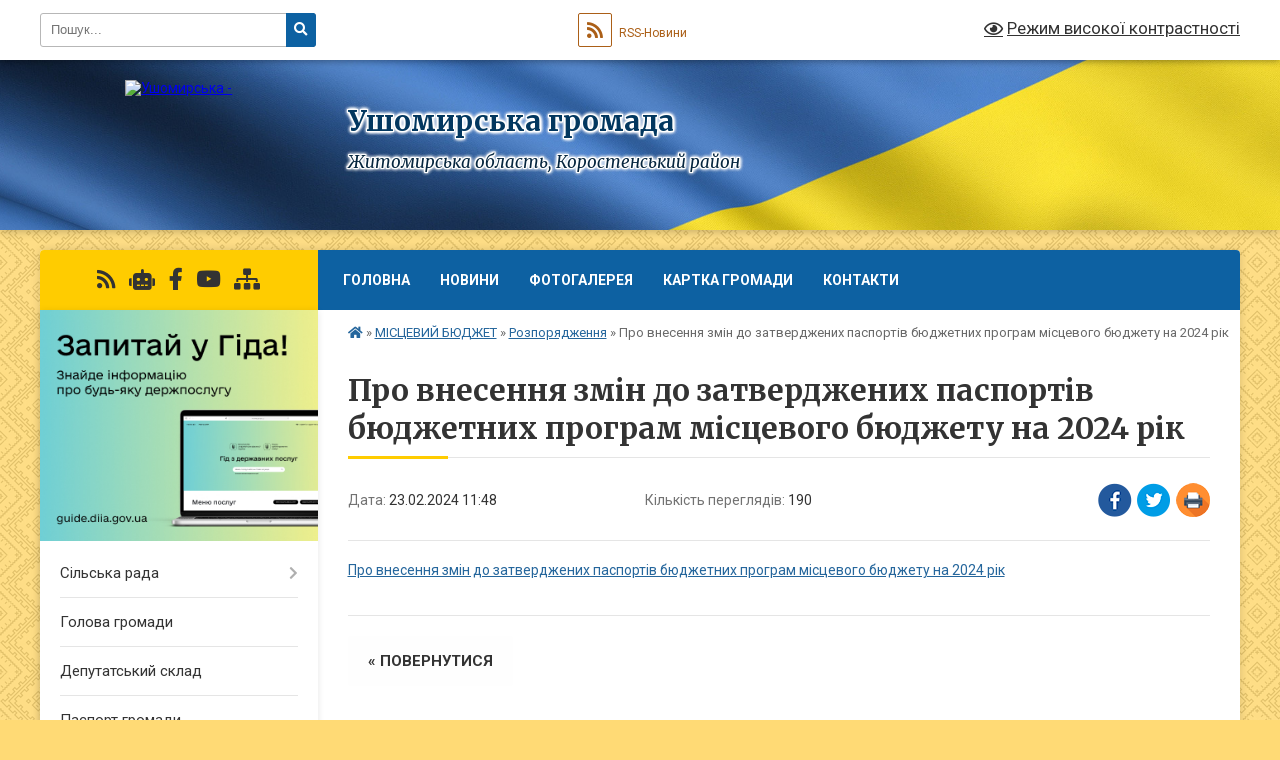

--- FILE ---
content_type: text/html; charset=UTF-8
request_url: https://ushomyrska-gromada.gov.ua/news/1708681744/
body_size: 12732
content:
<!DOCTYPE html>
<html lang="uk">
<head>
	<!--[if IE]><meta http-equiv="X-UA-Compatible" content="IE=edge"><![endif]-->
	<meta charset="utf-8">
	<meta name="viewport" content="width=device-width, initial-scale=1">
	<!--[if IE]><script>
		document.createElement('header');
		document.createElement('nav');
		document.createElement('main');
		document.createElement('section');
		document.createElement('article');
		document.createElement('aside');
		document.createElement('footer');
		document.createElement('figure');
		document.createElement('figcaption');
	</script><![endif]-->
	<title>Про внесення змін до затверджених паспортів бюджетних програм місцевого бюджету на 2024 рік | Ушомирська громада</title>
	<meta name="description" content="Про внесення змін до затверджених паспортів бюджетних програм місцевого бюджету на 2024 рік">
	<meta name="keywords" content="Про, внесення, змін, до, затверджених, паспортів, бюджетних, програм, місцевого, бюджету, на, 2024, рік, |, Ушомирська, громада">

	
		<meta property="og:image" content="https://rada.info/upload/users_files/04348131/gerb/ZAEIzA1_1.png">
	<meta property="og:image:width" content="107">
	<meta property="og:image:height" content="140">
			<meta property="og:title" content="Про внесення змін до затверджених паспортів бюджетних програм місцевого бюджету на 2024 рік">
			<meta property="og:description" content="Про внесення змін до затверджених паспортів бюджетних програм місцевого бюджету на 2024 рік">
			<meta property="og:type" content="article">
	<meta property="og:url" content="https://ushomyrska-gromada.gov.ua/news/1708681744/">
		
		<link rel="apple-touch-icon" sizes="57x57" href="https://gromada.org.ua/apple-icon-57x57.png">
	<link rel="apple-touch-icon" sizes="60x60" href="https://gromada.org.ua/apple-icon-60x60.png">
	<link rel="apple-touch-icon" sizes="72x72" href="https://gromada.org.ua/apple-icon-72x72.png">
	<link rel="apple-touch-icon" sizes="76x76" href="https://gromada.org.ua/apple-icon-76x76.png">
	<link rel="apple-touch-icon" sizes="114x114" href="https://gromada.org.ua/apple-icon-114x114.png">
	<link rel="apple-touch-icon" sizes="120x120" href="https://gromada.org.ua/apple-icon-120x120.png">
	<link rel="apple-touch-icon" sizes="144x144" href="https://gromada.org.ua/apple-icon-144x144.png">
	<link rel="apple-touch-icon" sizes="152x152" href="https://gromada.org.ua/apple-icon-152x152.png">
	<link rel="apple-touch-icon" sizes="180x180" href="https://gromada.org.ua/apple-icon-180x180.png">
	<link rel="icon" type="image/png" sizes="192x192"  href="https://gromada.org.ua/android-icon-192x192.png">
	<link rel="icon" type="image/png" sizes="32x32" href="https://gromada.org.ua/favicon-32x32.png">
	<link rel="icon" type="image/png" sizes="96x96" href="https://gromada.org.ua/favicon-96x96.png">
	<link rel="icon" type="image/png" sizes="16x16" href="https://gromada.org.ua/favicon-16x16.png">
	<link rel="manifest" href="https://gromada.org.ua/manifest.json">
	<meta name="msapplication-TileColor" content="#ffffff">
	<meta name="msapplication-TileImage" content="https://gromada.org.ua/ms-icon-144x144.png">
	<meta name="theme-color" content="#ffffff">
	
	
		<meta name="robots" content="">
	
	<link rel="preconnect" href="https://fonts.googleapis.com">
	<link rel="preconnect" href="https://fonts.gstatic.com" crossorigin>
	<link href="https://fonts.googleapis.com/css?family=Merriweather:400i,700|Roboto:400,400i,700,700i&amp;subset=cyrillic-ext" rel="stylesheet">

    <link rel="preload" href="https://cdnjs.cloudflare.com/ajax/libs/font-awesome/5.9.0/css/all.min.css" as="style">
	<link rel="stylesheet" href="https://cdnjs.cloudflare.com/ajax/libs/font-awesome/5.9.0/css/all.min.css" integrity="sha512-q3eWabyZPc1XTCmF+8/LuE1ozpg5xxn7iO89yfSOd5/oKvyqLngoNGsx8jq92Y8eXJ/IRxQbEC+FGSYxtk2oiw==" crossorigin="anonymous" referrerpolicy="no-referrer" />
	
	
    <link rel="preload" href="//gromada.org.ua/themes/ukraine/css/styles_vip.css?v=3.37" as="style">
	<link rel="stylesheet" href="//gromada.org.ua/themes/ukraine/css/styles_vip.css?v=3.37">
	
	<link rel="stylesheet" href="//gromada.org.ua/themes/ukraine/css/5883/theme_vip.css?v=1762514149">
	
		<!--[if lt IE 9]>
	<script src="https://oss.maxcdn.com/html5shiv/3.7.2/html5shiv.min.js"></script>
	<script src="https://oss.maxcdn.com/respond/1.4.2/respond.min.js"></script>
	<![endif]-->
	<!--[if gte IE 9]>
	<style type="text/css">
		.gradient { filter: none; }
	</style>
	<![endif]-->

</head>
<body class="">

	<a href="#top_menu" class="skip-link link" aria-label="Перейти до головного меню (Alt+1)" accesskey="1">Перейти до головного меню (Alt+1)</a>
	<a href="#left_menu" class="skip-link link" aria-label="Перейти до бічного меню (Alt+2)" accesskey="2">Перейти до бічного меню (Alt+2)</a>
    <a href="#main_content" class="skip-link link" aria-label="Перейти до головного вмісту (Alt+3)" accesskey="3">Перейти до текстового вмісту (Alt+3)</a>

	

		<div id="all_screen">

						<section class="search_menu">
				<div class="wrap">
					<div class="row">
						<div class="grid-25 fl">
							<form action="https://ushomyrska-gromada.gov.ua/search/" class="search">
								<input type="text" name="q" value="" placeholder="Пошук..." aria-label="Введіть пошукову фразу" required>
								<button type="submit" name="search" value="y" aria-label="Натисніть, щоб здійснити пошук"><i class="fa fa-search"></i></button>
							</form>
							<a id="alt_version_eye" href="#" title="Режим високої контрастності" onclick="return set_special('acae96e29342f5f18ebc95472bb553e9d3de62ad');"><i class="far fa-eye"></i></a>
						</div>
						<div class="grid-75">
							<div class="row">
								<div class="grid-25" style="padding-top: 13px;">
									<div id="google_translate_element"></div>
								</div>
								<div class="grid-25" style="padding-top: 13px;">
									<a href="https://gromada.org.ua/rss/5883/" class="rss" title="RSS-стрічка"><span><i class="fa fa-rss"></i></span> RSS-Новини</a>
								</div>
								<div class="grid-50 alt_version_block">

									<div class="alt_version">
										<a href="#" class="set_special_version" onclick="return set_special('acae96e29342f5f18ebc95472bb553e9d3de62ad');"><i class="far fa-eye"></i> Режим високої контрастності</a>
									</div>

								</div>
								<div class="clearfix"></div>
							</div>
						</div>
						<div class="clearfix"></div>
					</div>
				</div>
			</section>
			
			<header>
				<div class="wrap">
					<div class="row">

						<div class="grid-25 logo fl">
							<a href="https://ushomyrska-gromada.gov.ua/" id="logo">
								<img src="https://rada.info/upload/users_files/04348131/gerb/ZAEIzA1_1.png" alt="Ушомирська - ">
							</a>
						</div>
						<div class="grid-75 title fr">
							<div class="slogan_1">Ушомирська громада</div>
							<div class="slogan_2">Житомирська область, Коростенський район</div>
						</div>
						<div class="clearfix"></div>

					</div>
					
										
				</div>
			</header>

			<div class="wrap">
				<section class="middle_block">

					<div class="row">
						<div class="grid-75 fr">
							<nav class="main_menu" id="top_menu">
								<ul>
																		<li class="">
										<a href="https://ushomyrska-gromada.gov.ua/main/">Головна</a>
																													</li>
																		<li class="">
										<a href="https://ushomyrska-gromada.gov.ua/news/">Новини</a>
																													</li>
																		<li class="">
										<a href="https://ushomyrska-gromada.gov.ua/photo/">Фотогалерея</a>
																													</li>
																		<li class="">
										<a href="https://ushomyrska-gromada.gov.ua/structure/">Картка громади</a>
																													</li>
																		<li class="">
										<a href="https://ushomyrska-gromada.gov.ua/feedback/">Контакти</a>
																													</li>
																										</ul>

								<button class="menu-button" id="open-button"><i class="fas fa-bars"></i> Меню сайту</button>

							</nav>
							
							<div class="clearfix"></div>

														<section class="bread_crumbs">
								<div xmlns:v="http://rdf.data-vocabulary.org/#"><a href="https://ushomyrska-gromada.gov.ua/" title="Головна сторінка"><i class="fas fa-home"></i></a> &raquo; <a href="https://ushomyrska-gromada.gov.ua/bjudzhet-12-01-24-15-07-2021/">МІСЦЕВИЙ БЮДЖЕТ</a> &raquo; <a href="https://ushomyrska-gromada.gov.ua/nakazi-12-03-05-15-07-2021/" aria-current="page">Розпорядження</a>  &raquo; <span>Про внесення змін до затверджених паспортів бюджетних програм місцевого бюджету на 2024 рік</span></div>
							</section>
							
							<main id="main_content">

																											<h1>Про внесення змін до затверджених паспортів бюджетних програм місцевого бюджету на 2024 рік</h1>


<div class="row">
	<div class="grid-30 one_news_date">
		Дата: <span>23.02.2024 11:48</span>
	</div>
	<div class="grid-30 one_news_count">
		Кількість переглядів: <span>190</span>
	</div>
		<div class="grid-30 one_news_socials">
		<button class="social_share" data-type="fb" aria-label="Поширити у Фейсбук"><img src="//gromada.org.ua/themes/ukraine/img/share/fb.png" alt="Іконка Facebook"></button>
		<button class="social_share" data-type="tw" aria-label="Поширити в Tweitter"><img src="//gromada.org.ua/themes/ukraine/img/share/tw.png" alt="Іконка Twitter"></button>
		<button class="print_btn" onclick="window.print();" aria-label="Надрукувати статтю"><img src="//gromada.org.ua/themes/ukraine/img/share/print.png" alt="Значок принтера"></button>
	</div>
		<div class="clearfix"></div>
</div>

<hr>

<p><a href="https://rada.info/upload/users_files/04348131/9cac8a1fe5dd6d4f3d13e6d79326b9f5.doc">Про внесення змін до затверджених паспортів бюджетних програм місцевого бюджету на 2024 рік</a></p>
<div class="clearfix"></div>

<hr>



<p><a href="https://ushomyrska-gromada.gov.ua/nakazi-12-03-05-15-07-2021/" class="btn btn-grey">&laquo; повернутися</a></p>																	
							</main>
						</div>
						<div class="grid-25 fl">

							<div class="project_name">
								<a href="https://gromada.org.ua/rss/5883/" rel="nofollow" target="_blank" title="RSS-стрічка новин сайту"><i class="fas fa-rss"></i></a>
																<a href="https://ushomyrska-gromada.gov.ua/feedback/#chat_bot" title="Наша громада в смартфоні"><i class="fas fa-robot"></i></a>
																																<a href="https://www.facebook.com/share/1D3rWVg69G/?mibextid=wwXIfr" rel="nofollow" target="_blank" title="Приєднуйтесь до нас у Facebook"><i class="fab fa-facebook-f"></i></a>								<a href="https://www.youtube.com/channel/UCGByrf1Oa4S92caArTkMKKw" rel="nofollow" target="_blank" title="Наш Youtube-канал"><i class="fab fa-youtube"></i></a>																<a href="https://ushomyrska-gromada.gov.ua/sitemap/" title="Мапа сайту"><i class="fas fa-sitemap"></i></a>
							</div>
														<aside class="left_sidebar">
							
																<div class="diia_guide">
									<a href="https://guide.diia.gov.ua/" rel="nofollow" target="_blank" title="Посилання на Гіда з державних послуг"><img src="https://gromada.org.ua/upload/diia_guide.jpg" alt="Гід державних послуг"></a>
								</div>
								
																<nav class="sidebar_menu" id="left_menu">
									<ul>
																				<li class=" has-sub">
											<a href="https://ushomyrska-gromada.gov.ua/silska-rada-14-43-51-07-07-2025/">Сільська рада</a>
																						<button onclick="return show_next_level(this);" aria-label="Показати підменю"></button>
																																	<i class="fa fa-chevron-right"></i>
											<ul>
																								<li class="">
													<a href="https://ushomyrska-gromada.gov.ua/misiya-funkcii-povnovazhennya-osnovni-zavdannya-napryami-diyalnosti-14-52-34-07-07-2025/">Місія, функції, повноваження, основні завдання, напрями діяльності</a>
																																						</li>
																																			</ul>
																					</li>
																				<li class="">
											<a href="https://ushomyrska-gromada.gov.ua/golova-gromadi-13-57-19-23-11-2017/">Голова громади</a>
																																</li>
																				<li class="">
											<a href="https://ushomyrska-gromada.gov.ua/deputatskij-sklad-14-05-46-23-11-2017/">Депутатський склад</a>
																																</li>
																				<li class="">
											<a href="https://ushomyrska-gromada.gov.ua/pasport-gromadi-12-01-02-23-11-2017/">Паспорт громади</a>
																																</li>
																				<li class="">
											<a href="https://ushomyrska-gromada.gov.ua/statut-gromadi-1553593490/">СТАТУТ ГРОМАДИ</a>
																																</li>
																				<li class=" has-sub">
											<a href="https://ushomyrska-gromada.gov.ua/reglament-roboti-radi-11-55-18-12-12-2017/">Регламент роботи ради</a>
																						<button onclick="return show_next_level(this);" aria-label="Показати підменю"></button>
																																	<i class="fa fa-chevron-right"></i>
											<ul>
																								<li class="">
													<a href="https://ushomyrska-gromada.gov.ua/r-e-g-l-a-m-e-n-t-ushomirskoi-silskoi-radi-viii-sklikannya-19-07-28-18-12-2020/">Р Е Г Л А М Е Н Т   Ушомирської сільської  ради VІII скликання</a>
																																						</li>
																																			</ul>
																					</li>
																				<li class="">
											<a href="https://ushomyrska-gromada.gov.ua/struktura-ushomirskoi-otg-16-18-41-21-12-2017/">Структура Ушомирської ТГ</a>
																																</li>
																				<li class="">
											<a href="https://ushomyrska-gromada.gov.ua/docs/">Офіційні документи</a>
																																</li>
																				<li class=" has-sub">
											<a href="https://ushomyrska-gromada.gov.ua/mistobudivna-dokumentaciya-1547815422/">Містобудівна документація</a>
																						<button onclick="return show_next_level(this);" aria-label="Показати підменю"></button>
																																	<i class="fa fa-chevron-right"></i>
											<ul>
																								<li class="">
													<a href="https://ushomyrska-gromada.gov.ua/1-10-49-25-07-04-2020/">Генеральні плани населених пунктів</a>
																																						</li>
																								<li class="">
													<a href="https://ushomyrska-gromada.gov.ua/reestr-budivelnih-pasportiv-11-28-18-08-04-2020/">Реєстр будівельних паспортів</a>
																																						</li>
																								<li class="">
													<a href="https://ushomyrska-gromada.gov.ua/reestr-mistobudivnih-umov-ta-obmezhen-11-28-47-08-04-2020/">Реєстр містобудівних умов та обмежень</a>
																																						</li>
																								<li class="">
													<a href="https://ushomyrska-gromada.gov.ua/do-vidoma-gromadskosti-11-29-15-08-04-2020/">До відома громадськості</a>
																																						</li>
																								<li class="">
													<a href="https://ushomyrska-gromada.gov.ua/pasport-privyazki-11-51-37-23-03-2021/">ПАСПОРТ ПРИВ'ЯЗКИ</a>
																																						</li>
																																			</ul>
																					</li>
																				<li class="">
											<a href="https://ushomyrska-gromada.gov.ua/derzhavni-zakupivli-10-50-49-21-01-2021/">ДЕРЖАВНІ ЗАКУПІВЛІ</a>
																																</li>
																				<li class=" has-sub">
											<a href="https://ushomyrska-gromada.gov.ua/centr-nadannya-administrativnih-poslug-12-45-43-02-04-2021/">ЦЕНТР НАДАННЯ АДМІНІСТРАТИВНИХ ПОСЛУГ</a>
																						<button onclick="return show_next_level(this);" aria-label="Показати підменю"></button>
																																	<i class="fa fa-chevron-right"></i>
											<ul>
																								<li class="">
													<a href="https://ushomyrska-gromada.gov.ua/dokumentaciya-diyalnosti-cnap-12-21-35-20-04-2021/">Документація діяльності ЦНАП</a>
																																						</li>
																								<li class="">
													<a href="https://ushomyrska-gromada.gov.ua/elektronni-servisi-10-09-49-14-05-2021/">ЕЛЕКТРОННІ СЕРВІСИ</a>
																																						</li>
																								<li class="">
													<a href="https://ushomyrska-gromada.gov.ua/informaciya-pro-viddalenni-robochi-miscya-cnap-10-11-59-13-04-2021/">Інформація про Віддаленні робочі місця ЦНАП</a>
																																						</li>
																								<li class="">
													<a href="https://ushomyrska-gromada.gov.ua/poslugi-scho-nadajutsya-cherez-cnap-19-17-06-26-04-2021/">АДМІНІСТРАТИВНІ ПОСЛУГИ, що надаються через ЦНАП</a>
																																						</li>
																								<li class="">
													<a href="https://ushomyrska-gromada.gov.ua/novini-u-sferi-nadannya-poslug-14-49-28-22-07-2021/">НОВИНИ у сфері надання послуг</a>
																																						</li>
																								<li class="">
													<a href="https://ushomyrska-gromada.gov.ua/informaciya-pro-cnap-20-22-45-05-04-2021/">Інформація про ЦНАП</a>
																																						</li>
																								<li class="">
													<a href="https://ushomyrska-gromada.gov.ua/rekviziti-dlya-oplati-administrativnih-poslug-11-58-17-29-04-2021/">Реквізити для оплати адміністративних послуг</a>
																																						</li>
																																			</ul>
																					</li>
																				<li class=" has-sub">
											<a href="https://ushomyrska-gromada.gov.ua/civilnij-zahist-naselennya-15-24-55-26-02-2021/">Цивільний захист населення</a>
																						<button onclick="return show_next_level(this);" aria-label="Показати підменю"></button>
																																	<i class="fa fa-chevron-right"></i>
											<ul>
																								<li class="">
													<a href="https://ushomyrska-gromada.gov.ua/informacijnodovidkovij-kutochok-schodo-dij-naselennya-v-nadzvichajnih-situaciyah-14-48-47-01-03-2021/">Інформаційно-довідковий куточок щодо дій населення в надзвичайних ситуаціях</a>
																																						</li>
																								<li class="">
													<a href="https://ushomyrska-gromada.gov.ua/konsultacijni-punkti-gromadi-10-37-34-01-04-2025/">КОНСУЛЬТАЦІЙНІ ПУНКТИ ГРОМАДИ</a>
																																						</li>
																								<li class="">
													<a href="https://ushomyrska-gromada.gov.ua/punkti-nezlamnosti-16-30-58-16-10-2025/">Пункти Незламності</a>
																																						</li>
																																			</ul>
																					</li>
																				<li class="">
											<a href="https://ushomyrska-gromada.gov.ua/miscevi-vibori-25-zhovtnya-2020-roku-14-42-24-12-11-2020/">МІСЦЕВІ ВИБОРИ 25 ЖОВТНЯ 2020 РОКУ</a>
																																</li>
																				<li class=" has-sub">
											<a href="https://ushomyrska-gromada.gov.ua/zahisnik-ukraini-11-31-52-19-11-2020/">Захисник України</a>
																						<button onclick="return show_next_level(this);" aria-label="Показати підменю"></button>
																																	<i class="fa fa-chevron-right"></i>
											<ul>
																								<li class="">
													<a href="https://ushomyrska-gromada.gov.ua/vijskova-sluzhba-za-kontraktom-11-34-01-19-11-2020/">Військова служба за контрактом</a>
																																						</li>
																								<li class="">
													<a href="https://ushomyrska-gromada.gov.ua/strokova-vijskova-sluzhba-11-34-39-19-11-2020/">Строкова військова служба</a>
																																						</li>
																																			</ul>
																					</li>
																				<li class=" has-sub">
											<a href="https://ushomyrska-gromada.gov.ua/viddil-osviti-molodi-i-sportu-10-30-17-04-05-2020/">Відділ освіти, молоді і спорту</a>
																						<button onclick="return show_next_level(this);" aria-label="Показати підменю"></button>
																																	<i class="fa fa-chevron-right"></i>
											<ul>
																								<li class="">
													<a href="https://ushomyrska-gromada.gov.ua/nakazi-08-48-34-11-08-2020/">Накази</a>
																																						</li>
																								<li class=" has-sub">
													<a href="https://ushomyrska-gromada.gov.ua/sport-08-42-10-05-08-2020/">Спорт</a>
																										<button onclick="return show_next_level(this);" aria-label="Показати підменю"></button>
																																							<i class="fa fa-chevron-right"></i>
													<ul>
																												<li><a href="https://ushomyrska-gromada.gov.ua/sportivni-igri-08-42-46-05-08-2020/">Спортивні ігри</a></li>
																												<li><a href="https://ushomyrska-gromada.gov.ua/sport-gromadi-08-43-13-05-08-2020/">Спорт громади</a></li>
																																									</ul>
																									</li>
																								<li class="">
													<a href="https://ushomyrska-gromada.gov.ua/vistavki-ta-konkursi-09-44-34-05-08-2020/">Виставки та конкурси</a>
																																						</li>
																								<li class="">
													<a href="https://ushomyrska-gromada.gov.ua/pidruchniki-09-44-59-05-08-2020/">Підручники</a>
																																						</li>
																																			</ul>
																					</li>
																				<li class=" has-sub">
											<a href="https://ushomyrska-gromada.gov.ua/finansovij-viddil-09-31-17-26-08-2021/">Фінансовий відділ</a>
																						<button onclick="return show_next_level(this);" aria-label="Показати підменю"></button>
																																	<i class="fa fa-chevron-right"></i>
											<ul>
																								<li class="">
													<a href="https://ushomyrska-gromada.gov.ua/nakazi-finansovogo-viddilu-16-20-15-19-10-2021/">НАКАЗИ ФІНАНСОВОГО ВІДДІЛУ</a>
																																						</li>
																								<li class="">
													<a href="https://ushomyrska-gromada.gov.ua/pasporti-finansovij-viddil-15-19-02-19-01-2022/">ПАСПОРТИ ФІНАНСОВИЙ ВІДДІЛ</a>
																																						</li>
																								<li class="">
													<a href="https://ushomyrska-gromada.gov.ua/analiz-efektivnosti-vikonannya-bjudzhetnoi-programi-14-38-10-01-03-2023/">АНАЛІЗ ЕФЕКТИВНОСТІ ВИКОНАННЯ БЮДЖЕТНОЇ ПРОГРАМИ</a>
																																						</li>
																								<li class="">
													<a href="https://ushomyrska-gromada.gov.ua/analiz-vikonannya-dohodnoi-chastini-15-57-23-26-04-2024/">АНАЛІЗ ВИКОНАННЯ ДОХОДНОЇ ЧАСТИНИ</a>
																																						</li>
																								<li class="">
													<a href="https://ushomyrska-gromada.gov.ua/bjudzhetnij-zapit-14-35-13-09-11-2022/">БЮДЖЕТНИЙ ЗАПИТ</a>
																																						</li>
																								<li class="">
													<a href="https://ushomyrska-gromada.gov.ua/plan-roboti-10-11-38-12-01-2023/">ПЛАН РОБОТИ</a>
																																						</li>
																								<li class="">
													<a href="https://ushomyrska-gromada.gov.ua/zvit-pro-vikonannya-pasporta-bjudzhetnoi-programi-miscevogo-bjudzhetu-11-56-30-04-02-2022/">Звіт про виконання паспорта бюджетної програми місцевого бюджету</a>
																																						</li>
																								<li class="">
													<a href="https://ushomyrska-gromada.gov.ua/bjudzhetni-propozicii-14-54-54-04-11-2025/">бюджетні пропозиції</a>
																																						</li>
																																			</ul>
																					</li>
																				<li class=" has-sub">
											<a href="https://ushomyrska-gromada.gov.ua/vikonkom-09-18-14-08-09-2021/">Виконком</a>
																						<button onclick="return show_next_level(this);" aria-label="Показати підменю"></button>
																																	<i class="fa fa-chevron-right"></i>
											<ul>
																								<li class="">
													<a href="https://ushomyrska-gromada.gov.ua/sklad-vikonavchogo-komitetu-15-02-35-11-06-2023/">Склад виконавчого комітету</a>
																																						</li>
																																			</ul>
																					</li>
																				<li class="active has-sub">
											<a href="https://ushomyrska-gromada.gov.ua/bjudzhet-12-01-24-15-07-2021/">МІСЦЕВИЙ БЮДЖЕТ</a>
																						<button onclick="return show_next_level(this);" aria-label="Показати підменю"></button>
																																	<i class="fa fa-chevron-right"></i>
											<ul>
																								<li class="active">
													<a href="https://ushomyrska-gromada.gov.ua/nakazi-12-03-05-15-07-2021/">Розпорядження</a>
																																						</li>
																								<li class="">
													<a href="https://ushomyrska-gromada.gov.ua/bjudzhetni-zapiti-16-16-45-02-12-2021/">Бюджетні запити</a>
																																						</li>
																								<li class="">
													<a href="https://ushomyrska-gromada.gov.ua/pasporti-bjudzhetnoi-programi-miscevogo-bjudzhetu-15-27-10-19-01-2022/">паспорти бюджетної програми місцевого бюджету</a>
																																						</li>
																								<li class=" has-sub">
													<a href="https://ushomyrska-gromada.gov.ua/zakupivli-11-47-54-14-02-2025/">ЗАКУПІВЛІ</a>
																										<button onclick="return show_next_level(this);" aria-label="Показати підменю"></button>
																																							<i class="fa fa-chevron-right"></i>
													<ul>
																												<li><a href="https://ushomyrska-gromada.gov.ua/zakupivli-2025-rik-11-48-37-14-02-2025/">Закупівлі 2025 рік</a></li>
																																									</ul>
																									</li>
																								<li class="">
													<a href="https://ushomyrska-gromada.gov.ua/zvit-pro-vikonannya-pasporta-bjudzhetnoi-programi-miscevogo-bjudzhetu-16-27-08-27-02-2023/">Звіт про виконання паспорта бюджетної програми місцевого бюджету</a>
																																						</li>
																								<li class="">
													<a href="https://ushomyrska-gromada.gov.ua/analiz-efektivnosti-vikonannya-bjudzhetnoi-programi-12-03-18-17-03-2023/">АНАЛІЗ ЕФЕКТИВНОСТІ ВИКОНАННЯ БЮДЖЕТНОЇ ПРОГРАМИ</a>
																																						</li>
																								<li class="">
													<a href="https://ushomyrska-gromada.gov.ua/ocinka-efektivnosti-bjudzhetnoi-programi-12-36-17-17-03-2023/">ОЦІНКА ЕФЕКТИВНОСТІ БЮДЖЕТНОЇ ПРОГРАМИ</a>
																																						</li>
																								<li class="">
													<a href="https://ushomyrska-gromada.gov.ua/publichni-investicii-12-21-09-26-06-2025/">Публічні інвестиції</a>
																																						</li>
																								<li class="">
													<a href="https://ushomyrska-gromada.gov.ua/bjudzhetni-propozicii-15-46-29-04-11-2025/">бюджетні пропозиції</a>
																																						</li>
																																			</ul>
																					</li>
																				<li class="">
											<a href="https://ushomyrska-gromada.gov.ua/regulyatorna-politika-12-59-13-21-10-2021/">Регуляторна політика</a>
																																</li>
																				<li class=" has-sub">
											<a href="https://ushomyrska-gromada.gov.ua/sluzhba-u-spravah-ditej-ushomirskoi-silskoi-radi-11-56-49-11-01-2022/">СЛУЖБА У СПРАВАХ ДІТЕЙ УШОМИРСЬКОЇ СІЛЬСЬКОЇ РАДИ</a>
																						<button onclick="return show_next_level(this);" aria-label="Показати підменю"></button>
																																	<i class="fa fa-chevron-right"></i>
											<ul>
																								<li class="">
													<a href="https://ushomyrska-gromada.gov.ua/polozhennya-pro-sluzhbu-u-spravah-ditej-ushomirskoi-silskoi-radi-11-59-54-11-01-2022/">Положення про службу у справах дітей Ушомирської сільської ради</a>
																																						</li>
																								<li class="">
													<a href="https://ushomyrska-gromada.gov.ua/nakazi-14-39-45-20-01-2022/">НАКАЗИ</a>
																																						</li>
																								<li class="">
													<a href="https://ushomyrska-gromada.gov.ua/finansova-diyalnist-12-42-26-18-01-2022/">Фінансова діяльність</a>
																																						</li>
																								<li class="">
													<a href="https://ushomyrska-gromada.gov.ua/novini-14-15-33-18-01-2022/">НОВИНИ</a>
																																						</li>
																																			</ul>
																					</li>
																				<li class=" has-sub">
											<a href="https://ushomyrska-gromada.gov.ua/policejski-oficeri-gromadi-11-51-14-13-09-2023/">ПОЛІЦЕЙСЬКІ ОФІЦЕРИ ГРОМАДИ</a>
																						<button onclick="return show_next_level(this);" aria-label="Показати підменю"></button>
																																	<i class="fa fa-chevron-right"></i>
											<ul>
																								<li class="">
													<a href="https://ushomyrska-gromada.gov.ua/novini-15-30-17-18-09-2023/">НОВИНИ</a>
																																						</li>
																																			</ul>
																					</li>
																				<li class=" has-sub">
											<a href="https://ushomyrska-gromada.gov.ua/viddil-kulturi-turizmu-bibliotechnoi-spravi-ta-ohoroni-kulturnoi-spadschini-aparatu-ushomirskoi-silskoi-radi-15-15-42-12-03-2025/">Відділ культури, туризму, бібліотечної справи та охорони культурної спадщини апарату Ушомирської сільської ради</a>
																						<button onclick="return show_next_level(this);" aria-label="Показати підменю"></button>
																																	<i class="fa fa-chevron-right"></i>
											<ul>
																								<li class="">
													<a href="https://ushomyrska-gromada.gov.ua/zagalna-informaciya-15-16-14-12-03-2025/">Загальна інформація</a>
																																						</li>
																								<li class="">
													<a href="https://ushomyrska-gromada.gov.ua/struktura-15-18-02-12-03-2025/">Структура</a>
																																						</li>
																								<li class="">
													<a href="https://ushomyrska-gromada.gov.ua/polozhennya-15-21-58-12-03-2025/">Положення</a>
																																						</li>
																								<li class="">
													<a href="https://ushomyrska-gromada.gov.ua/programi-15-23-59-12-03-2025/">Програми</a>
																																						</li>
																								<li class="">
													<a href="https://ushomyrska-gromada.gov.ua/richni-zviti-15-25-37-12-03-2025/">Річні звіти</a>
																																						</li>
																								<li class="">
													<a href="https://ushomyrska-gromada.gov.ua/kultura-15-26-34-12-03-2025/">Культура</a>
																																						</li>
																								<li class="">
													<a href="https://ushomyrska-gromada.gov.ua/bibliotechna-sprava-15-27-21-12-03-2025/">Бібліотечна справа</a>
																																						</li>
																								<li class="">
													<a href="https://ushomyrska-gromada.gov.ua/turizm-15-27-49-12-03-2025/">Туризм</a>
																																						</li>
																								<li class="">
													<a href="https://ushomyrska-gromada.gov.ua/ohorona-kulturnoi-spadschini-15-28-14-12-03-2025/">Охорона культурної спадщини</a>
																																						</li>
																																			</ul>
																					</li>
																				<li class="">
											<a href="https://ushomyrska-gromada.gov.ua/bezbarerna-gromada-16-50-18-29-01-2025/">Безбар'єрність</a>
																																</li>
																				<li class="">
											<a href="https://ushomyrska-gromada.gov.ua/grafik-prijomu-gromadyan-08-32-47-03-07-2025/">Графік прийому громадян</a>
																																</li>
																				<li class=" has-sub">
											<a href="https://ushomyrska-gromada.gov.ua/viddil-socialnogo-zahistu-ta-ohoroni-zdorov’ya-11-35-26-09-02-2022/">ВІДДІЛ СОЦІАЛЬНОГО ЗАХИСТУ ТА ОХОРОНИ ЗДОРОВ’Я</a>
																						<button onclick="return show_next_level(this);" aria-label="Показати підменю"></button>
																																	<i class="fa fa-chevron-right"></i>
											<ul>
																								<li class="">
													<a href="https://ushomyrska-gromada.gov.ua/stuktura-viddilu-socialnogo-zahistu-ta-ohoroni-zdorov’ya-ushomirskoi-silskoi-radi-15-19-10-27-06-2025/">СТУКТУРА ВІДДІЛУ СОЦІАЛЬНОГО ЗАХИСТУ ТА ОХОРОНИ ЗДОРОВ’Я УШОМИРСЬКОЇ СІЛЬСЬКОЇ РАДИ</a>
																																						</li>
																								<li class="">
													<a href="https://ushomyrska-gromada.gov.ua/kontakti-15-26-20-27-06-2025/">контакти</a>
																																						</li>
																								<li class="">
													<a href="https://ushomyrska-gromada.gov.ua/polozhennya-pro-viddil-socialnogo-zahistu-ta-ohoroni-zdorov’ya-15-39-22-27-06-2025/">ПОЛОЖЕННЯ ПРО ВІДДІЛ СОЦІАЛЬНОГО ЗАХИСТУ ТА ОХОРОНИ ЗДОРОВ’Я</a>
																																						</li>
																								<li class="">
													<a href="https://ushomyrska-gromada.gov.ua/finansova-diyalnist-11-44-49-09-02-2022/">фінансова діяльність</a>
																																						</li>
																																			</ul>
																					</li>
																				<li class="">
											<a href="https://ushomyrska-gromada.gov.ua/informaciya-dlya-vnutrshno-peremischenih-osib-14-28-30-04-02-2025/">ІНФОРМАЦІЯ ДЛЯ ВНУТРШНЬО ПЕРЕМІЩЕНИХ ОСІБ</a>
																																</li>
																				<li class=" has-sub">
											<a href="https://ushomyrska-gromada.gov.ua/pitannya-simi-gendernoi-rivnosti-protidii-domashnomu-nasilstvu-ta-torgivli-ljudmi-15-14-56-12-01-2024/">ПИТАННЯ СІМ'Ї, ГЕНДЕРНОЇ РІВНОСТІ, ПРОТИДІЇ ДОМАШНЬОМУ НАСИЛЬСТВУ ТА ТОРГІВЛІ ЛЮДЬМИ</a>
																						<button onclick="return show_next_level(this);" aria-label="Показати підменю"></button>
																																	<i class="fa fa-chevron-right"></i>
											<ul>
																								<li class="">
													<a href="https://ushomyrska-gromada.gov.ua/pitannya-simi-gendernoi-rivnosti-15-16-01-12-01-2024/">ПИТАННЯ СІМ'Ї, ГЕНДЕРНОЇ РІВНОСТІ</a>
																																						</li>
																								<li class="">
													<a href="https://ushomyrska-gromada.gov.ua/protidiya-domashnomu-nasilstvu-15-16-28-12-01-2024/">ПРОТИДІЯ ДОМАШНЬОМУ НАСИЛЬСТВУ</a>
																																						</li>
																								<li class="">
													<a href="https://ushomyrska-gromada.gov.ua/protidiya-torgivli-ljudmi-15-16-59-12-01-2024/">ПРОТИДІЯ ТОРГІВЛІ ЛЮДЬМИ</a>
																																						</li>
																																			</ul>
																					</li>
																				<li class="">
											<a href="https://ushomyrska-gromada.gov.ua/molodizhna-rada-12-37-17-12-08-2025/">Молодіжна рада</a>
																																</li>
																				<li class="">
											<a href="https://ushomyrska-gromada.gov.ua/strategiya-rozvitku-15-08-47-08-08-2025/">СТРАТЕГІЯ РОЗВИТКУ</a>
																																</li>
																				<li class="">
											<a href="https://ushomyrska-gromada.gov.ua/polozhennya-pro-oficijnij-vebsajt-ushomirskoi-silskoi-radi-11-26-07-01-08-2025/">Положення  про офіційний вебсайт Ушомирської сільської ради</a>
																																</li>
																													</ul>
								</nav>

																	<div class="petition_block">

	<div class="petition_title">Публічні закупівлі</div>

		<p><a href="https://ushomyrska-gromada.gov.ua/prozorro/" title="Прозорро - публічні закупівлі"><img src="//gromada.org.ua/themes/ukraine/img/prozorro_logo.png?v=2025" alt="Банер Прозорро"></a></p>
	
	
	
</div>								
																	<div class="petition_block">
	
	<div class="petition_title">Особистий кабінет користувача</div>

		<div class="alert alert-warning">
		Ви не авторизовані. Для того, щоб мати змогу створювати або пітримувати петиції,<br>
		<a href="#auth_petition" class="open-popup add_petition btn btn-yellow btn-small btn-block" style="margin-top: 10px;"><i class="fa fa-user"></i> авторизуйтесь</a>
	</div>
		
			<div class="petition_title">Система петицій</div>
		
					<div class="none_petition">Немає петицій, за які можна голосувати</div>
						
		
	
</div>
								
								
																	<div class="appeals_block">

	
				
				<div class="alert alert-info">
			<a href="#auth_person" class="alert-link open-popup"><i class="fas fa-unlock-alt"></i> Кабінет посадової особи</a>
		</div>
			
	
</div>								
								
																<div id="banner_block">

									<p style="text-align: center;"><a rel="nofollow" href="https://rada.info/upload/users_files/04348131/6b3a253d2acade869e898585b0a2a2da.jpg"><img alt="ПРЕЗИДЕНТ УКРАЇНИ" src="//gromada.info/upload/images/banner_prezident_262.png" style="height:63px; margin-bottom:2px; width:262px" /></a></p>

<p style="text-align: center;">&nbsp;</p>

<p style="text-align: center;"><br />
<a rel="nofollow" href="https://center.diia.gov.ua"><img alt="Фото без опису" src="https://rada.info/upload/users_files/04348131/e223dddb91e5e5eb22e09c51ce3ebae3.jpg" style="float: left; width: 320px; height: 213px;" /></a></p>

<p>&nbsp;</p>

<p>&nbsp;</p>

<p><span style="color:#27ae60;"><strong><em>Шановні відвідувачі сайту !</em></strong></span></p>

<p><span style="color:#27ae60;"><strong><em>Від імені сільського голови, депутатського корпусу та виконавчого апарату сільської ради&nbsp;</em><em>раді вітати Вас на сторінках веб-сайту Ушомирської територіальної громади&nbsp;!</em></strong></span></p>

<p><span style="color:#27ae60;"><em>&nbsp;<strong>&nbsp;&nbsp; Ви зробили вірний вибір, завітавши до нашого інтернет - ресурсу, адже Ушомирська територіальна громада&nbsp;&mdash; наш спільний дім, неповторна перлина&nbsp; нашого краю,&nbsp;славетної історії та прекрасних традицій. Тут Ви зможете ознайомитись із інформацією про громаду, актуальні новини з життя територіальних громад, діяльність депутатського корпусу та органів місцевого самоврядування, проглянути проекти рішень та вже прийняті сільською радою рішення, а також відповідні результати поіменного голосування.</strong></em><strong><em><strong>&nbsp; &nbsp;Б</strong><strong>айдужими не залишить Вас інформація про заходи , які проводяться в громаді.</strong><strong>&nbsp; &nbsp; Будемо раді пропозиціям на користь справі розбудови місцевого самоврядування, забезпечення його ефективної роботи. У</strong><strong>сім життєвих перемог та можливостей реалізувати усі свої добрі наміри. Міцного &nbsp;здоров&rsquo;я, миру, злагоди, добробуту та родинного затишку у Ваших домівках.</strong></em></strong></span></p>

<p>&nbsp;</p>
									<div class="clearfix"></div>

									
									<div class="clearfix"></div>

								</div>
								
							</aside>
						</div>
						<div class="clearfix"></div>
					</div>

					
				</section>

			</div>

			<section class="footer_block">
				<div class="mountains">
				<div class="wrap">
					<div class="other_projects">
						<a href="https://gromada.org.ua/" target="_blank" rel="nofollow"><img src="https://rada.info/upload/footer_banner/b_gromada_new.png" alt="Веб-сайти для громад України - GROMADA.ORG.UA"></a>
						<a href="https://rda.org.ua/" target="_blank" rel="nofollow"><img src="https://rada.info/upload/footer_banner/b_rda_new.png" alt="Веб-сайти для районних державних адміністрацій України - RDA.ORG.UA"></a>
						<a href="https://rayrada.org.ua/" target="_blank" rel="nofollow"><img src="https://rada.info/upload/footer_banner/b_rayrada_new.png" alt="Веб-сайти для районних рад України - RAYRADA.ORG.UA"></a>
						<a href="https://osv.org.ua/" target="_blank" rel="nofollow"><img src="https://rada.info/upload/footer_banner/b_osvita_new.png?v=1" alt="Веб-сайти для відділів освіти та освітніх закладів - OSV.ORG.UA"></a>
						<a href="https://gromada.online/" target="_blank" rel="nofollow"><img src="https://rada.info/upload/footer_banner/b_other_new.png" alt="Розробка офіційних сайтів державним організаціям"></a>
					</div>
					<div class="under_footer">
						Ушомирська громада - 2017-2025 &copy; Весь контент доступний за ліцензією <a href="https://creativecommons.org/licenses/by/4.0/deed.uk" target="_blank" rel="nofollow">Creative Commons Attribution 4.0 International License</a>, якщо не зазначено інше.
					</div>
				</div>
				</div>
			</section>

			<footer>
				<div class="wrap">
					<div class="row">
						<div class="grid-25 socials">
							<a href="https://gromada.org.ua/rss/5883/" rel="nofollow" target="_blank" title="RSS-стрічка"><i class="fas fa-rss"></i></a>							
														<a href="https://ushomyrska-gromada.gov.ua/feedback/#chat_bot" title="Наша громада в смартфоні"><i class="fas fa-robot"></i></a>
														<i class="fab fa-twitter"></i>							<i class="fab fa-instagram"></i>							<a href="https://www.facebook.com/share/1D3rWVg69G/?mibextid=wwXIfr" rel="nofollow" target="_blank" title="Ми у Фейсбук"><i class="fab fa-facebook-f"></i></a>							<a href="https://www.youtube.com/channel/UCGByrf1Oa4S92caArTkMKKw" rel="nofollow" target="_blank" title="Канал на Youtube"><i class="fab fa-youtube"></i></a>							<i class="fab fa-telegram"></i>						</div>
						<div class="grid-25 admin_auth_block">
														<a href="#auth_block" class="open-popup"><i class="fa fa-lock"></i> Вхід для <u>адміністратора</u></a>
													</div>
						<div class="grid-25">
							<div class="school_ban">
								<div class="row">
									<div class="grid-50" style="text-align: right;"><a href="https://gromada.org.ua/" target="_blank" rel="nofollow"><img src="//gromada.org.ua/gromada_orgua_88x31.png" alt="Gromada.org.ua - веб сайти діючих громад України"></a></div>
									<div class="grid-50 last"><a href="#get_gromada_ban" class="open-popup get_gromada_ban">Показати код для<br><u>вставки на сайт</u></a></div>
									<div class="clearfix"></div>
								</div>
							</div>
						</div>
						<div class="grid-25 developers">
							Розробка порталу: <br>
							<a href="https://vlada.ua/propozytsiyi/propozitsiya-gromadam/" target="_blank">&laquo;Vlada.ua&raquo;&trade;</a>
						</div>
						<div class="clearfix"></div>
					</div>
				</div>
			</footer>

		</div>



<script type="text/javascript" src="//gromada.org.ua/themes/ukraine/js/jquery-3.6.0.min.js"></script>
<script type="text/javascript" src="//gromada.org.ua/themes/ukraine/js/jquery-migrate-3.3.2.min.js"></script>
<script type="text/javascript" src="//gromada.org.ua/themes/ukraine/js/icheck.min.js"></script>
<script type="text/javascript" src="//gromada.org.ua/themes/ukraine/js/superfish.min.js?v=2"></script>



<script type="text/javascript" src="//gromada.org.ua/themes/ukraine/js/functions_unpack.js?v=2.33"></script>
<script type="text/javascript" src="//gromada.org.ua/themes/ukraine/js/hoverIntent.js"></script>
<script type="text/javascript" src="//gromada.org.ua/themes/ukraine/js/jquery.magnific-popup.min.js"></script>
<script type="text/javascript" src="//gromada.org.ua/themes/ukraine/js/jquery.mask.min.js"></script>


	

<script type="text/javascript" src="//translate.google.com/translate_a/element.js?cb=googleTranslateElementInit"></script>
<script type="text/javascript">
	function googleTranslateElementInit() {
		new google.translate.TranslateElement({
			pageLanguage: 'uk',
			includedLanguages: 'de,en,es,fr,pl,hu,bg,ro,da,lt',
			layout: google.translate.TranslateElement.InlineLayout.SIMPLE,
			gaTrack: true,
			gaId: 'UA-71656986-1'
		}, 'google_translate_element');
	}
</script>

<script>
  (function(i,s,o,g,r,a,m){i["GoogleAnalyticsObject"]=r;i[r]=i[r]||function(){
  (i[r].q=i[r].q||[]).push(arguments)},i[r].l=1*new Date();a=s.createElement(o),
  m=s.getElementsByTagName(o)[0];a.async=1;a.src=g;m.parentNode.insertBefore(a,m)
  })(window,document,"script","//www.google-analytics.com/analytics.js","ga");

  ga("create", "UA-71656986-1", "auto");
  ga("send", "pageview");

</script>

<script async
src="https://www.googletagmanager.com/gtag/js?id=UA-71656986-2"></script>
<script>
   window.dataLayer = window.dataLayer || [];
   function gtag(){dataLayer.push(arguments);}
   gtag("js", new Date());

   gtag("config", "UA-71656986-2");
</script>




<div style="display: none;">
								<div id="get_gromada_ban" class="dialog-popup s">
    <h4>Код для вставки на сайт</h4>
    <div class="form-group">
        <img src="//gromada.org.ua/gromada_orgua_88x31.png">
    </div>
    <div class="form-group">
        <textarea id="informer_area" class="form-control"><a href="https://gromada.org.ua/" target="_blank"><img src="https://gromada.org.ua/gromada_orgua_88x31.png" alt="Gromada.org.ua - веб сайти діючих громад України" /></a></textarea>
    </div>
</div>			<div id="auth_block" class="dialog-popup s">

    <h4>Вхід для адміністратора</h4>
    <form action="//gromada.org.ua/n/actions/" method="post">
		
		
        
        <div class="form-group">
            <label class="control-label" for="login">Логін: <span>*</span></label>
            <input type="text" class="form-control" name="login" id="login" value="" required>
        </div>
        <div class="form-group">
            <label class="control-label" for="password">Пароль: <span>*</span></label>
            <input type="password" class="form-control" name="password" id="password" value="" required>
        </div>
		
        <div class="form-group">
			
            <input type="hidden" name="object_id" value="5883">
			<input type="hidden" name="back_url" value="https://ushomyrska-gromada.gov.ua/news/1708681744/">
			
            <button type="submit" class="btn btn-yellow" name="pAction" value="login_as_admin_temp">Авторизуватись</button>
        </div>

    </form>

</div>


			
						
								<div id="email_voting" class="dialog-popup m">

	
    <h4>Онлайн-опитування: </h4>
	

    <form action="//gromada.org.ua/n/actions/" method="post" enctype="multipart/form-data">

        <div class="alert alert-warning">
            <strong>Увага!</strong> З метою уникнення фальсифікацій Ви маєте підтвердити свій голос через E-Mail
        </div>

		
        <div class="form-group">
            <label class="control-label" for="voting_email">E-Mail: <span>*</span></label>
            <input type="email" class="form-control" name="email" id="voting_email" value="" required>
        </div>
		

        <div class="form-group">
			
            <input type="hidden" name="answer_id" id="voting_anser_id" value="">
            <input type="hidden" name="voting_id" value="">
			<input type="hidden" name="back_url" value="https://ushomyrska-gromada.gov.ua/news/1708681744/">
			
            <button type="submit" name="pAction" value="get_voting" class="btn btn-yellow">Підтвердити голос</button> <a href="#" class="btn btn-grey close-popup">Скасувати</a>
        </div>

    </form>

</div>


		<div id="result_voting" class="dialog-popup m">

    <h4>Результати опитування</h4>

    <h3 id="voting_title"></h3>

    <canvas id="voting_diagram"></canvas>
    <div id="voting_results"></div>

    <div class="form-group">
        <a href="#voting" class="open-popup btn btn-yellow"><i class="far fa-list-alt"></i> Всі опитування</a>
    </div>

</div>		
												<div id="voting_confirmed" class="dialog-popup s">

    <h4>Дякуємо!</h4>

    <div class="alert alert-success">Ваш голос було зараховано</div>

</div>

		
				<div id="add_appeal" class="dialog-popup m">

    <h4>Форма подання електронного звернення</h4>

	
    	

    <form action="//gromada.org.ua/n/actions/" method="post" enctype="multipart/form-data">

        <div class="alert alert-info">
            <div class="row">
                <div class="grid-30">
                    <img src="" id="add_appeal_photo">
                </div>
                <div class="grid-70">
                    <div id="add_appeal_title"></div>
                    <div id="add_appeal_posada"></div>
                    <div id="add_appeal_details"></div>
                </div>
                <div class="clearfix"></div>
            </div>
        </div>

		
        <div class="row">
            <div class="grid-100">
                <div class="form-group">
                    <label for="add_appeal_name" class="control-label">Ваше прізвище, ім'я та по батькові: <span>*</span></label>
                    <input type="text" class="form-control" id="add_appeal_name" name="name" value="" required>
                </div>
            </div>
            <div class="grid-50">
                <div class="form-group">
                    <label for="add_appeal_email" class="control-label">Email: <span>*</span></label>
                    <input type="email" class="form-control" id="add_appeal_email" name="email" value="" required>
                </div>
            </div>
            <div class="grid-50">
                <div class="form-group">
                    <label for="add_appeal_phone" class="control-label">Контактний телефон:</label>
                    <input type="tel" class="form-control" id="add_appeal_phone" name="phone" value="">
                </div>
            </div>
            <div class="grid-100">
                <div class="form-group">
                    <label for="add_appeal_adress" class="control-label">Адреса проживання: <span>*</span></label>
                    <textarea class="form-control" id="add_appeal_adress" name="adress" required></textarea>
                </div>
            </div>
            <div class="clearfix"></div>
        </div>

        <hr>

        <div class="row">
            <div class="grid-100">
                <div class="form-group">
                    <label for="add_appeal_text" class="control-label">Текст звернення: <span>*</span></label>
                    <textarea rows="7" class="form-control" id="add_appeal_text" name="text" required></textarea>
                </div>
            </div>
            <div class="grid-100">
                <div class="form-group">
                    <label>
                        <input type="checkbox" name="public" value="y">
                        Публічне звернення (відображатиметься на сайті)
                    </label>
                </div>
            </div>
            <div class="grid-100">
                <div class="form-group">
                    <label>
                        <input type="checkbox" name="confirmed" value="y" required>
                        надаю згоду на обробку персональних даних
                    </label>
                </div>
            </div>
            <div class="clearfix"></div>
        </div>
		

        <div class="form-group">
			
            <input type="hidden" name="deputat_id" id="add_appeal_id" value="">
			<input type="hidden" name="back_url" value="https://ushomyrska-gromada.gov.ua/news/1708681744/">
			
            <button type="submit" name="pAction" value="add_appeal_from_vip" class="btn btn-yellow">Подати звернення</button>
        </div>

    </form>

</div>


		
										<div id="auth_person" class="dialog-popup s">

    <h4>Авторизація в системі електронних звернень</h4>
    <form action="//gromada.org.ua/n/actions/" method="post">
		
		
        
        <div class="form-group">
            <label class="control-label" for="person_login">Email посадової особи: <span>*</span></label>
            <input type="email" class="form-control" name="person_login" id="person_login" value="" autocomplete="off" required>
        </div>
        <div class="form-group">
            <label class="control-label" for="person_password">Пароль: <span>*</span> <small>(надає адміністратор сайту)</small></label>
            <input type="password" class="form-control" name="person_password" id="person_password" value="" autocomplete="off" required>
        </div>
		
        <div class="form-group">
			
            <input type="hidden" name="object_id" value="5883">
			<input type="hidden" name="back_url" value="https://ushomyrska-gromada.gov.ua/news/1708681744/">
			
            <button type="submit" class="btn btn-yellow" name="pAction" value="login_as_person">Авторизуватись</button>
        </div>

    </form>

</div>


					
							<div id="auth_petition" class="dialog-popup s">

    <h4>Авторизація в системі електронних петицій</h4>
    <form action="//gromada.org.ua/n/actions/" method="post">

	
        
        <div class="form-group">
            <label class="control-label" for="petition_login">Email: <span>*</span></label>
            <input type="email" class="form-control" name="petition_login" id="petition_login" value="" autocomplete="off" required>
        </div>
        <div class="form-group">
            <label class="control-label" for="petition_password">Пароль: <span>*</span></label>
            <input type="password" class="form-control" name="petition_password" id="petition_password" value="" autocomplete="off" required>
        </div>
	
        <div class="form-group">
			
            <input type="hidden" name="gromada_id" value="5883">
			<input type="hidden" name="back_url" value="https://ushomyrska-gromada.gov.ua/news/1708681744/">
			
            <input type="hidden" name="petition_id" value="">
            <button type="submit" class="btn btn-yellow" name="pAction" value="login_as_petition">Авторизуватись</button>
        </div>
					<div class="form-group" style="text-align: center;">
				Забулись пароль? <a class="open-popup" href="#forgot_password">Система відновлення пароля</a>
			</div>
			<div class="form-group" style="text-align: center;">
				Ще не зареєстровані? <a class="open-popup" href="#reg_petition">Реєстрація</a>
			</div>
		
    </form>

</div>


							<div id="reg_petition" class="dialog-popup">

    <h4>Реєстрація в системі електронних петицій</h4>
	
	<div class="alert alert-danger">
		<p>Зареєструватись можна буде лише після того, як громада підключить на сайт систему електронної ідентифікації. Наразі очікуємо підключення до ID.gov.ua. Вибачте за тимчасові незручності</p>
	</div>
	
    	
	<p>Вже зареєстровані? <a class="open-popup" href="#auth_petition">Увійти</a></p>

</div>


				<div id="forgot_password" class="dialog-popup s">

    <h4>Відновлення забутого пароля</h4>
    <form action="//gromada.org.ua/n/actions/" method="post">

	
        
        <div class="form-group">
            <input type="email" class="form-control" name="forgot_email" value="" placeholder="Email зареєстрованого користувача" required>
        </div>	
		
        <div class="form-group">
			<img id="forgot_img_captcha" src="//gromada.org.ua/upload/pre_captcha.png">
		</div>
		
        <div class="form-group">
            <label class="control-label" for="forgot_captcha">Результат арифм. дії: <span>*</span></label>
            <input type="text" class="form-control" name="forgot_captcha" id="forgot_captcha" value="" style="max-width: 120px; margin: 0 auto;" required>
        </div>
	
        <div class="form-group">
            <input type="hidden" name="gromada_id" value="5883">
			
			<input type="hidden" name="captcha_code" id="forgot_captcha_code" value="3fb8da6fde7506a14ed3b8e4ef362df3">
			
            <button type="submit" class="btn btn-yellow" name="pAction" value="forgot_password_from_gromada">Відновити пароль</button>
        </div>
        <div class="form-group" style="text-align: center;">
			Згадали авторизаційні дані? <a class="open-popup" href="#auth_petition">Авторизуйтесь</a>
		</div>

    </form>

</div>

<script type="text/javascript">
    $(document).ready(function() {
        
		$("#forgot_img_captcha").on("click", function() {
			var captcha_code = $("#forgot_captcha_code").val();
			var current_url = document.location.protocol +"//"+ document.location.hostname + document.location.pathname;
			$("#forgot_img_captcha").attr("src", "https://vlada.ua/ajax/?gAction=get_captcha_code&cc="+captcha_code+"&cu="+current_url+"&"+Math.random());
			return false;
		});
		
		
				
		
    });
</script>							
																																						
	</div>
</body>
</html>

--- FILE ---
content_type: text/css;charset=UTF-8
request_url: https://gromada.org.ua/themes/ukraine/css/5883/theme_vip.css?v=1762514149
body_size: -442
content:

    header .title {
        padding-top: 43px;
    }
